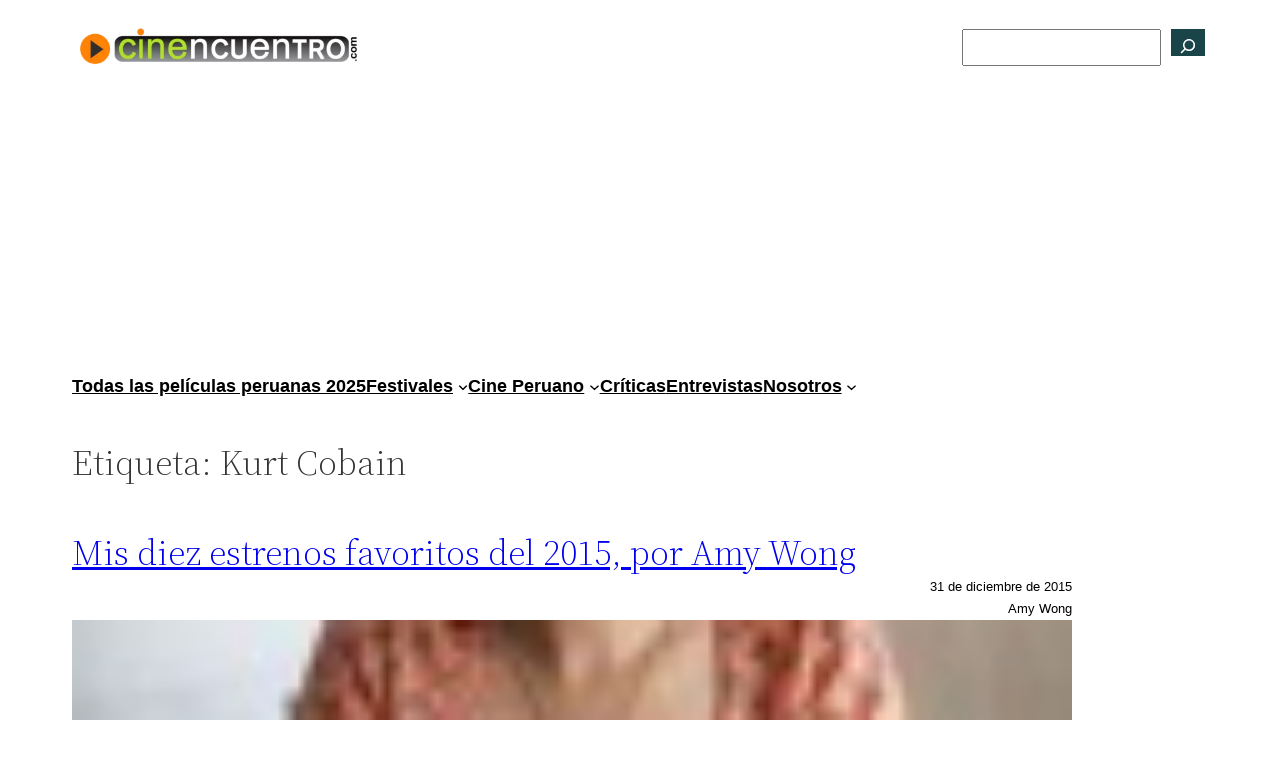

--- FILE ---
content_type: text/html; charset=utf-8
request_url: https://www.google.com/recaptcha/api2/aframe
body_size: 267
content:
<!DOCTYPE HTML><html><head><meta http-equiv="content-type" content="text/html; charset=UTF-8"></head><body><script nonce="W0z08J7WY-1TEj3LYbYmIg">/** Anti-fraud and anti-abuse applications only. See google.com/recaptcha */ try{var clients={'sodar':'https://pagead2.googlesyndication.com/pagead/sodar?'};window.addEventListener("message",function(a){try{if(a.source===window.parent){var b=JSON.parse(a.data);var c=clients[b['id']];if(c){var d=document.createElement('img');d.src=c+b['params']+'&rc='+(localStorage.getItem("rc::a")?sessionStorage.getItem("rc::b"):"");window.document.body.appendChild(d);sessionStorage.setItem("rc::e",parseInt(sessionStorage.getItem("rc::e")||0)+1);localStorage.setItem("rc::h",'1767462936744');}}}catch(b){}});window.parent.postMessage("_grecaptcha_ready", "*");}catch(b){}</script></body></html>